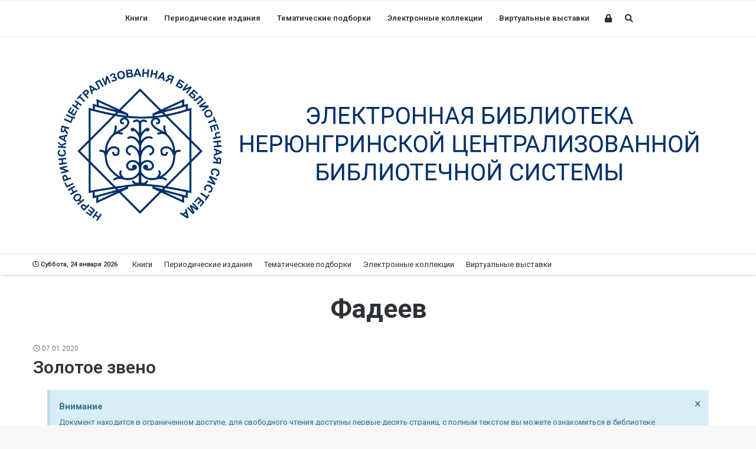

--- FILE ---
content_type: text/html; charset=UTF-8
request_url: https://elib.nerulibr.ru/tag/%D1%84%D0%B0%D0%B4%D0%B5%D0%B5%D0%B2/
body_size: 12976
content:
<!DOCTYPE html>
<html lang="ru-RU">
<head>
	<meta charset="UTF-8" />
	<link rel="profile" href="http://gmpg.org/xfn/11" />
	<link rel="pingback" href="https://elib.nerulibr.ru/xmlrpc.php" />
	<title>Фадеев &#8212; Электронная библиотека МБУК НЦБС</title>
<meta name='robots' content='max-image-preview:large' />
	<style>img:is([sizes="auto" i], [sizes^="auto," i]) { contain-intrinsic-size: 3000px 1500px }</style>
	<link rel="alternate" type="application/rss+xml" title="Электронная библиотека МБУК НЦБС &raquo; Лента" href="https://elib.nerulibr.ru/feed/" />
<link rel="alternate" type="application/rss+xml" title="Электронная библиотека МБУК НЦБС &raquo; Лента комментариев" href="https://elib.nerulibr.ru/comments/feed/" />
<link rel="alternate" type="application/rss+xml" title="Электронная библиотека МБУК НЦБС &raquo; Лента метки Фадеев" href="https://elib.nerulibr.ru/tag/%d1%84%d0%b0%d0%b4%d0%b5%d0%b5%d0%b2/feed/" />
<script type="text/javascript">
/* <![CDATA[ */
window._wpemojiSettings = {"baseUrl":"https:\/\/s.w.org\/images\/core\/emoji\/16.0.1\/72x72\/","ext":".png","svgUrl":"https:\/\/s.w.org\/images\/core\/emoji\/16.0.1\/svg\/","svgExt":".svg","source":{"concatemoji":"https:\/\/elib.nerulibr.ru\/wp-includes\/js\/wp-emoji-release.min.js"}};
/*! This file is auto-generated */
!function(s,n){var o,i,e;function c(e){try{var t={supportTests:e,timestamp:(new Date).valueOf()};sessionStorage.setItem(o,JSON.stringify(t))}catch(e){}}function p(e,t,n){e.clearRect(0,0,e.canvas.width,e.canvas.height),e.fillText(t,0,0);var t=new Uint32Array(e.getImageData(0,0,e.canvas.width,e.canvas.height).data),a=(e.clearRect(0,0,e.canvas.width,e.canvas.height),e.fillText(n,0,0),new Uint32Array(e.getImageData(0,0,e.canvas.width,e.canvas.height).data));return t.every(function(e,t){return e===a[t]})}function u(e,t){e.clearRect(0,0,e.canvas.width,e.canvas.height),e.fillText(t,0,0);for(var n=e.getImageData(16,16,1,1),a=0;a<n.data.length;a++)if(0!==n.data[a])return!1;return!0}function f(e,t,n,a){switch(t){case"flag":return n(e,"\ud83c\udff3\ufe0f\u200d\u26a7\ufe0f","\ud83c\udff3\ufe0f\u200b\u26a7\ufe0f")?!1:!n(e,"\ud83c\udde8\ud83c\uddf6","\ud83c\udde8\u200b\ud83c\uddf6")&&!n(e,"\ud83c\udff4\udb40\udc67\udb40\udc62\udb40\udc65\udb40\udc6e\udb40\udc67\udb40\udc7f","\ud83c\udff4\u200b\udb40\udc67\u200b\udb40\udc62\u200b\udb40\udc65\u200b\udb40\udc6e\u200b\udb40\udc67\u200b\udb40\udc7f");case"emoji":return!a(e,"\ud83e\udedf")}return!1}function g(e,t,n,a){var r="undefined"!=typeof WorkerGlobalScope&&self instanceof WorkerGlobalScope?new OffscreenCanvas(300,150):s.createElement("canvas"),o=r.getContext("2d",{willReadFrequently:!0}),i=(o.textBaseline="top",o.font="600 32px Arial",{});return e.forEach(function(e){i[e]=t(o,e,n,a)}),i}function t(e){var t=s.createElement("script");t.src=e,t.defer=!0,s.head.appendChild(t)}"undefined"!=typeof Promise&&(o="wpEmojiSettingsSupports",i=["flag","emoji"],n.supports={everything:!0,everythingExceptFlag:!0},e=new Promise(function(e){s.addEventListener("DOMContentLoaded",e,{once:!0})}),new Promise(function(t){var n=function(){try{var e=JSON.parse(sessionStorage.getItem(o));if("object"==typeof e&&"number"==typeof e.timestamp&&(new Date).valueOf()<e.timestamp+604800&&"object"==typeof e.supportTests)return e.supportTests}catch(e){}return null}();if(!n){if("undefined"!=typeof Worker&&"undefined"!=typeof OffscreenCanvas&&"undefined"!=typeof URL&&URL.createObjectURL&&"undefined"!=typeof Blob)try{var e="postMessage("+g.toString()+"("+[JSON.stringify(i),f.toString(),p.toString(),u.toString()].join(",")+"));",a=new Blob([e],{type:"text/javascript"}),r=new Worker(URL.createObjectURL(a),{name:"wpTestEmojiSupports"});return void(r.onmessage=function(e){c(n=e.data),r.terminate(),t(n)})}catch(e){}c(n=g(i,f,p,u))}t(n)}).then(function(e){for(var t in e)n.supports[t]=e[t],n.supports.everything=n.supports.everything&&n.supports[t],"flag"!==t&&(n.supports.everythingExceptFlag=n.supports.everythingExceptFlag&&n.supports[t]);n.supports.everythingExceptFlag=n.supports.everythingExceptFlag&&!n.supports.flag,n.DOMReady=!1,n.readyCallback=function(){n.DOMReady=!0}}).then(function(){return e}).then(function(){var e;n.supports.everything||(n.readyCallback(),(e=n.source||{}).concatemoji?t(e.concatemoji):e.wpemoji&&e.twemoji&&(t(e.twemoji),t(e.wpemoji)))}))}((window,document),window._wpemojiSettings);
/* ]]> */
</script>
<style id='wp-emoji-styles-inline-css' type='text/css'>

	img.wp-smiley, img.emoji {
		display: inline !important;
		border: none !important;
		box-shadow: none !important;
		height: 1em !important;
		width: 1em !important;
		margin: 0 0.07em !important;
		vertical-align: -0.1em !important;
		background: none !important;
		padding: 0 !important;
	}
</style>
<link rel='stylesheet' id='wp-block-library-css' href='https://elib.nerulibr.ru/wp-includes/css/dist/block-library/style.min.css' type='text/css' media='all' />
<style id='classic-theme-styles-inline-css' type='text/css'>
/*! This file is auto-generated */
.wp-block-button__link{color:#fff;background-color:#32373c;border-radius:9999px;box-shadow:none;text-decoration:none;padding:calc(.667em + 2px) calc(1.333em + 2px);font-size:1.125em}.wp-block-file__button{background:#32373c;color:#fff;text-decoration:none}
</style>
<style id='global-styles-inline-css' type='text/css'>
:root{--wp--preset--aspect-ratio--square: 1;--wp--preset--aspect-ratio--4-3: 4/3;--wp--preset--aspect-ratio--3-4: 3/4;--wp--preset--aspect-ratio--3-2: 3/2;--wp--preset--aspect-ratio--2-3: 2/3;--wp--preset--aspect-ratio--16-9: 16/9;--wp--preset--aspect-ratio--9-16: 9/16;--wp--preset--color--black: #000000;--wp--preset--color--cyan-bluish-gray: #abb8c3;--wp--preset--color--white: #ffffff;--wp--preset--color--pale-pink: #f78da7;--wp--preset--color--vivid-red: #cf2e2e;--wp--preset--color--luminous-vivid-orange: #ff6900;--wp--preset--color--luminous-vivid-amber: #fcb900;--wp--preset--color--light-green-cyan: #7bdcb5;--wp--preset--color--vivid-green-cyan: #00d084;--wp--preset--color--pale-cyan-blue: #8ed1fc;--wp--preset--color--vivid-cyan-blue: #0693e3;--wp--preset--color--vivid-purple: #9b51e0;--wp--preset--gradient--vivid-cyan-blue-to-vivid-purple: linear-gradient(135deg,rgba(6,147,227,1) 0%,rgb(155,81,224) 100%);--wp--preset--gradient--light-green-cyan-to-vivid-green-cyan: linear-gradient(135deg,rgb(122,220,180) 0%,rgb(0,208,130) 100%);--wp--preset--gradient--luminous-vivid-amber-to-luminous-vivid-orange: linear-gradient(135deg,rgba(252,185,0,1) 0%,rgba(255,105,0,1) 100%);--wp--preset--gradient--luminous-vivid-orange-to-vivid-red: linear-gradient(135deg,rgba(255,105,0,1) 0%,rgb(207,46,46) 100%);--wp--preset--gradient--very-light-gray-to-cyan-bluish-gray: linear-gradient(135deg,rgb(238,238,238) 0%,rgb(169,184,195) 100%);--wp--preset--gradient--cool-to-warm-spectrum: linear-gradient(135deg,rgb(74,234,220) 0%,rgb(151,120,209) 20%,rgb(207,42,186) 40%,rgb(238,44,130) 60%,rgb(251,105,98) 80%,rgb(254,248,76) 100%);--wp--preset--gradient--blush-light-purple: linear-gradient(135deg,rgb(255,206,236) 0%,rgb(152,150,240) 100%);--wp--preset--gradient--blush-bordeaux: linear-gradient(135deg,rgb(254,205,165) 0%,rgb(254,45,45) 50%,rgb(107,0,62) 100%);--wp--preset--gradient--luminous-dusk: linear-gradient(135deg,rgb(255,203,112) 0%,rgb(199,81,192) 50%,rgb(65,88,208) 100%);--wp--preset--gradient--pale-ocean: linear-gradient(135deg,rgb(255,245,203) 0%,rgb(182,227,212) 50%,rgb(51,167,181) 100%);--wp--preset--gradient--electric-grass: linear-gradient(135deg,rgb(202,248,128) 0%,rgb(113,206,126) 100%);--wp--preset--gradient--midnight: linear-gradient(135deg,rgb(2,3,129) 0%,rgb(40,116,252) 100%);--wp--preset--font-size--small: 13px;--wp--preset--font-size--medium: 20px;--wp--preset--font-size--large: 36px;--wp--preset--font-size--x-large: 42px;--wp--preset--spacing--20: 0.44rem;--wp--preset--spacing--30: 0.67rem;--wp--preset--spacing--40: 1rem;--wp--preset--spacing--50: 1.5rem;--wp--preset--spacing--60: 2.25rem;--wp--preset--spacing--70: 3.38rem;--wp--preset--spacing--80: 5.06rem;--wp--preset--shadow--natural: 6px 6px 9px rgba(0, 0, 0, 0.2);--wp--preset--shadow--deep: 12px 12px 50px rgba(0, 0, 0, 0.4);--wp--preset--shadow--sharp: 6px 6px 0px rgba(0, 0, 0, 0.2);--wp--preset--shadow--outlined: 6px 6px 0px -3px rgba(255, 255, 255, 1), 6px 6px rgba(0, 0, 0, 1);--wp--preset--shadow--crisp: 6px 6px 0px rgba(0, 0, 0, 1);}:where(.is-layout-flex){gap: 0.5em;}:where(.is-layout-grid){gap: 0.5em;}body .is-layout-flex{display: flex;}.is-layout-flex{flex-wrap: wrap;align-items: center;}.is-layout-flex > :is(*, div){margin: 0;}body .is-layout-grid{display: grid;}.is-layout-grid > :is(*, div){margin: 0;}:where(.wp-block-columns.is-layout-flex){gap: 2em;}:where(.wp-block-columns.is-layout-grid){gap: 2em;}:where(.wp-block-post-template.is-layout-flex){gap: 1.25em;}:where(.wp-block-post-template.is-layout-grid){gap: 1.25em;}.has-black-color{color: var(--wp--preset--color--black) !important;}.has-cyan-bluish-gray-color{color: var(--wp--preset--color--cyan-bluish-gray) !important;}.has-white-color{color: var(--wp--preset--color--white) !important;}.has-pale-pink-color{color: var(--wp--preset--color--pale-pink) !important;}.has-vivid-red-color{color: var(--wp--preset--color--vivid-red) !important;}.has-luminous-vivid-orange-color{color: var(--wp--preset--color--luminous-vivid-orange) !important;}.has-luminous-vivid-amber-color{color: var(--wp--preset--color--luminous-vivid-amber) !important;}.has-light-green-cyan-color{color: var(--wp--preset--color--light-green-cyan) !important;}.has-vivid-green-cyan-color{color: var(--wp--preset--color--vivid-green-cyan) !important;}.has-pale-cyan-blue-color{color: var(--wp--preset--color--pale-cyan-blue) !important;}.has-vivid-cyan-blue-color{color: var(--wp--preset--color--vivid-cyan-blue) !important;}.has-vivid-purple-color{color: var(--wp--preset--color--vivid-purple) !important;}.has-black-background-color{background-color: var(--wp--preset--color--black) !important;}.has-cyan-bluish-gray-background-color{background-color: var(--wp--preset--color--cyan-bluish-gray) !important;}.has-white-background-color{background-color: var(--wp--preset--color--white) !important;}.has-pale-pink-background-color{background-color: var(--wp--preset--color--pale-pink) !important;}.has-vivid-red-background-color{background-color: var(--wp--preset--color--vivid-red) !important;}.has-luminous-vivid-orange-background-color{background-color: var(--wp--preset--color--luminous-vivid-orange) !important;}.has-luminous-vivid-amber-background-color{background-color: var(--wp--preset--color--luminous-vivid-amber) !important;}.has-light-green-cyan-background-color{background-color: var(--wp--preset--color--light-green-cyan) !important;}.has-vivid-green-cyan-background-color{background-color: var(--wp--preset--color--vivid-green-cyan) !important;}.has-pale-cyan-blue-background-color{background-color: var(--wp--preset--color--pale-cyan-blue) !important;}.has-vivid-cyan-blue-background-color{background-color: var(--wp--preset--color--vivid-cyan-blue) !important;}.has-vivid-purple-background-color{background-color: var(--wp--preset--color--vivid-purple) !important;}.has-black-border-color{border-color: var(--wp--preset--color--black) !important;}.has-cyan-bluish-gray-border-color{border-color: var(--wp--preset--color--cyan-bluish-gray) !important;}.has-white-border-color{border-color: var(--wp--preset--color--white) !important;}.has-pale-pink-border-color{border-color: var(--wp--preset--color--pale-pink) !important;}.has-vivid-red-border-color{border-color: var(--wp--preset--color--vivid-red) !important;}.has-luminous-vivid-orange-border-color{border-color: var(--wp--preset--color--luminous-vivid-orange) !important;}.has-luminous-vivid-amber-border-color{border-color: var(--wp--preset--color--luminous-vivid-amber) !important;}.has-light-green-cyan-border-color{border-color: var(--wp--preset--color--light-green-cyan) !important;}.has-vivid-green-cyan-border-color{border-color: var(--wp--preset--color--vivid-green-cyan) !important;}.has-pale-cyan-blue-border-color{border-color: var(--wp--preset--color--pale-cyan-blue) !important;}.has-vivid-cyan-blue-border-color{border-color: var(--wp--preset--color--vivid-cyan-blue) !important;}.has-vivid-purple-border-color{border-color: var(--wp--preset--color--vivid-purple) !important;}.has-vivid-cyan-blue-to-vivid-purple-gradient-background{background: var(--wp--preset--gradient--vivid-cyan-blue-to-vivid-purple) !important;}.has-light-green-cyan-to-vivid-green-cyan-gradient-background{background: var(--wp--preset--gradient--light-green-cyan-to-vivid-green-cyan) !important;}.has-luminous-vivid-amber-to-luminous-vivid-orange-gradient-background{background: var(--wp--preset--gradient--luminous-vivid-amber-to-luminous-vivid-orange) !important;}.has-luminous-vivid-orange-to-vivid-red-gradient-background{background: var(--wp--preset--gradient--luminous-vivid-orange-to-vivid-red) !important;}.has-very-light-gray-to-cyan-bluish-gray-gradient-background{background: var(--wp--preset--gradient--very-light-gray-to-cyan-bluish-gray) !important;}.has-cool-to-warm-spectrum-gradient-background{background: var(--wp--preset--gradient--cool-to-warm-spectrum) !important;}.has-blush-light-purple-gradient-background{background: var(--wp--preset--gradient--blush-light-purple) !important;}.has-blush-bordeaux-gradient-background{background: var(--wp--preset--gradient--blush-bordeaux) !important;}.has-luminous-dusk-gradient-background{background: var(--wp--preset--gradient--luminous-dusk) !important;}.has-pale-ocean-gradient-background{background: var(--wp--preset--gradient--pale-ocean) !important;}.has-electric-grass-gradient-background{background: var(--wp--preset--gradient--electric-grass) !important;}.has-midnight-gradient-background{background: var(--wp--preset--gradient--midnight) !important;}.has-small-font-size{font-size: var(--wp--preset--font-size--small) !important;}.has-medium-font-size{font-size: var(--wp--preset--font-size--medium) !important;}.has-large-font-size{font-size: var(--wp--preset--font-size--large) !important;}.has-x-large-font-size{font-size: var(--wp--preset--font-size--x-large) !important;}
:where(.wp-block-post-template.is-layout-flex){gap: 1.25em;}:where(.wp-block-post-template.is-layout-grid){gap: 1.25em;}
:where(.wp-block-columns.is-layout-flex){gap: 2em;}:where(.wp-block-columns.is-layout-grid){gap: 2em;}
:root :where(.wp-block-pullquote){font-size: 1.5em;line-height: 1.6;}
</style>
<link rel='stylesheet' id='heateor_sss_frontend_css-css' href='https://elib.nerulibr.ru/wp-content/plugins/sassy-social-share/public/css/sassy-social-share-public.css' type='text/css' media='all' />
<style id='heateor_sss_frontend_css-inline-css' type='text/css'>
.heateor_sss_button_instagram span.heateor_sss_svg,a.heateor_sss_instagram span.heateor_sss_svg{background:radial-gradient(circle at 30% 107%,#fdf497 0,#fdf497 5%,#fd5949 45%,#d6249f 60%,#285aeb 90%)}.heateor_sss_horizontal_sharing .heateor_sss_svg,.heateor_sss_standard_follow_icons_container .heateor_sss_svg{color:#fff;border-width:0px;border-style:solid;border-color:transparent}.heateor_sss_horizontal_sharing .heateorSssTCBackground{color:#666}.heateor_sss_horizontal_sharing span.heateor_sss_svg:hover,.heateor_sss_standard_follow_icons_container span.heateor_sss_svg:hover{border-color:transparent;}.heateor_sss_vertical_sharing span.heateor_sss_svg,.heateor_sss_floating_follow_icons_container span.heateor_sss_svg{color:#fff;border-width:0px;border-style:solid;border-color:transparent;}.heateor_sss_vertical_sharing .heateorSssTCBackground{color:#666;}.heateor_sss_vertical_sharing span.heateor_sss_svg:hover,.heateor_sss_floating_follow_icons_container span.heateor_sss_svg:hover{border-color:transparent;}@media screen and (max-width:783px) {.heateor_sss_vertical_sharing{display:none!important}}div.heateor_sss_mobile_footer{display:none;}@media screen and (max-width:783px){div.heateor_sss_bottom_sharing .heateorSssTCBackground{background-color:white}div.heateor_sss_bottom_sharing{width:100%!important;left:0!important;}div.heateor_sss_bottom_sharing a{width:25% !important;}div.heateor_sss_bottom_sharing .heateor_sss_svg{width: 100% !important;}div.heateor_sss_bottom_sharing div.heateorSssTotalShareCount{font-size:1em!important;line-height:31.5px!important}div.heateor_sss_bottom_sharing div.heateorSssTotalShareText{font-size:.7em!important;line-height:0px!important}div.heateor_sss_mobile_footer{display:block;height:45px;}.heateor_sss_bottom_sharing{padding:0!important;display:block!important;width:auto!important;bottom:-2px!important;top: auto!important;}.heateor_sss_bottom_sharing .heateor_sss_square_count{line-height:inherit;}.heateor_sss_bottom_sharing .heateorSssSharingArrow{display:none;}.heateor_sss_bottom_sharing .heateorSssTCBackground{margin-right:1.1em!important}}div.heateorSssSharingArrow{display:none}
</style>
<link rel='stylesheet' id='tie-css-styles-css' href='https://elib.nerulibr.ru/wp-content/themes/jannah/assets/css/style.css' type='text/css' media='all' />
<link rel='stylesheet' id='tie-css-ilightbox-css' href='https://elib.nerulibr.ru/wp-content/themes/jannah/assets/css/ilightbox/dark-skin/skin.css' type='text/css' media='all' />
<link rel='stylesheet' id='tie-css-style-custom-css' href='https://elib.nerulibr.ru/wp-content/themes/jannah/assets/custom-css/style-custom.css' type='text/css' media='all' />
<script type="text/javascript" id="jquery-core-js-extra">
/* <![CDATA[ */
var tie = {"is_rtl":"","ajaxurl":"https:\/\/elib.nerulibr.ru\/wp-admin\/admin-ajax.php","mobile_menu_active":"","mobile_menu_top":"","mobile_menu_parent":"","lightbox_all":"true","lightbox_gallery":"true","lightbox_skin":"dark","lightbox_thumb":"horizontal","lightbox_arrows":"true","is_singular":"","is_sticky_video":"","reading_indicator":"","lazyload":"","select_share":"true","select_share_twitter":"","select_share_facebook":"","select_share_linkedin":"","select_share_email":"","facebook_app_id":"","twitter_username":"","responsive_tables":"","ad_blocker_detector":"","sticky_behavior":"default","sticky_desktop":"true","sticky_mobile":"true","ajax_loader":"<div class=\"loader-overlay\"><div class=\"spinner-circle\"><\/div><\/div>","type_to_search":"1","lang_no_results":"\u041d\u0438\u0447\u0435\u0433\u043e \u043d\u0435 \u043d\u0430\u0439\u0434\u0435\u043d\u043e"};
/* ]]> */
</script>
<script type="text/javascript" src="https://elib.nerulibr.ru/wp-includes/js/jquery/jquery.min.js" id="jquery-core-js"></script>
<script type="text/javascript" src="https://elib.nerulibr.ru/wp-includes/js/jquery/jquery-migrate.min.js" id="jquery-migrate-js"></script>
<link rel="https://api.w.org/" href="https://elib.nerulibr.ru/wp-json/" /><link rel="alternate" title="JSON" type="application/json" href="https://elib.nerulibr.ru/wp-json/wp/v2/tags/4" /><link rel="EditURI" type="application/rsd+xml" title="RSD" href="https://elib.nerulibr.ru/xmlrpc.php?rsd" />
<meta name="generator" content="WordPress 6.8.3" />
<script async src="https://culturaltracking.ru/static/js/spxl.js?pixelId=8011" data-pixel-id="8011"></script>
<meta name="generator" content="Jannah 2.1.4" />
<meta name="theme-color" content="#0088ff" /><meta name="viewport" content="width=device-width, initial-scale=1.0" />
					<script>
						WebFontConfig ={
							google:{
								families: ['Roboto:100:latin,cyrillic']
							}
						};
						(function(){
							var wf   = document.createElement('script');
							wf.src   = '//ajax.googleapis.com/ajax/libs/webfont/1/webfont.js';
							wf.type  = 'text/javascript';
							wf.async = 'true';
							var s = document.getElementsByTagName('script')[0];
							s.parentNode.insertBefore(wf, s);
						})();
					</script>
				<link rel="icon" href="https://elib.nerulibr.ru/wp-content/uploads/2020/01/cropped-ncbs-icon-32x32.png" sizes="32x32" />
<link rel="icon" href="https://elib.nerulibr.ru/wp-content/uploads/2020/01/cropped-ncbs-icon-192x192.png" sizes="192x192" />
<link rel="apple-touch-icon" href="https://elib.nerulibr.ru/wp-content/uploads/2020/01/cropped-ncbs-icon-180x180.png" />
<meta name="msapplication-TileImage" content="https://elib.nerulibr.ru/wp-content/uploads/2020/01/cropped-ncbs-icon-270x270.png" />
</head>

<body id="tie-body" class="archive tag tag-4 wp-theme-jannah metaslider-plugin wrapper-has-shadow block-head-2 magazine2 is-thumb-overlay-disabled is-desktop is-header-layout-2 full-width elementor-default elementor-kit-1040">


<div class="background-overlay">

	<div id="tie-container" class="site tie-container">

		
		<div id="tie-wrapper">

			
<header id="theme-header" class="header-layout-2 main-nav-light main-nav-above top-nav-active top-nav-light top-nav-below has-shadow mobile-header-centered">
	
<div class="main-nav-wrapper">
	<nav id="main-nav"  class=""  aria-label="Primary Navigation">
		<div class="container">

			<div class="main-menu-wrapper">

				
				<div id="menu-components-wrap">

					
					<div class="main-menu main-menu-wrap tie-alignleft">
						<div id="main-nav-menu" class="main-menu"><ul id="menu-secondary" class="menu" role="menubar"><li id="menu-item-813" class="menu-item menu-item-type-taxonomy menu-item-object-category menu-item-813"><a href="https://elib.nerulibr.ru/category/%d0%ba%d0%bd%d0%b8%d0%b3%d0%b8/">Книги</a></li>
<li id="menu-item-786" class="menu-item menu-item-type-post_type menu-item-object-page menu-item-786"><a href="https://elib.nerulibr.ru/%d0%bd%d0%be%d0%b2%d1%8b%d0%b5-%d0%bf%d0%be%d1%81%d1%82%d1%83%d0%bf%d0%bb%d0%b5%d0%bd%d0%b8%d1%8f/%d0%bf%d0%b5%d1%80%d0%b8%d0%be%d0%b4%d0%b8%d1%87%d0%b5%d1%81%d0%ba%d0%b8%d0%b5-%d0%b8%d0%b7%d0%b4%d0%b0%d0%bd%d0%b8%d1%8f/">Периодические издания</a></li>
<li id="menu-item-785" class="menu-item menu-item-type-post_type menu-item-object-page menu-item-785"><a href="https://elib.nerulibr.ru/%d0%bd%d0%be%d0%b2%d1%8b%d0%b5-%d0%bf%d0%be%d1%81%d1%82%d1%83%d0%bf%d0%bb%d0%b5%d0%bd%d0%b8%d1%8f/%d1%82%d0%b5%d0%bc%d0%b0%d1%82%d0%b8%d1%87%d0%b5%d1%81%d0%ba%d0%b8%d0%b5-%d0%bf%d0%be%d0%b4%d0%b1%d0%be%d1%80%d0%ba%d0%b8-2/">Тематические подборки</a></li>
<li id="menu-item-1056" class="menu-item menu-item-type-post_type menu-item-object-page menu-item-1056"><a href="https://elib.nerulibr.ru/%d1%8d%d0%bb%d0%b5%d0%ba%d1%82%d1%80%d0%be%d0%bd%d0%bd%d1%8b%d0%b5-%d0%ba%d0%be%d0%bb%d0%bb%d0%b5%d0%ba%d1%86%d0%b8%d0%b8/">Электронные коллекции</a></li>
<li id="menu-item-1182" class="menu-item menu-item-type-post_type menu-item-object-page menu-item-1182"><a href="https://elib.nerulibr.ru/virtual-exhibitions/">Виртуальные выставки</a></li>
</ul></div>					</div><!-- .main-menu.tie-alignleft /-->

					<ul class="components">		<li class="search-compact-icon menu-item custom-menu-link">
			<a href="#" data-type="modal-trigger" class="tie-search-trigger">
				<span class="fa fa-search" aria-hidden="true"></span>
				<span class="screen-reader-text">Искать </span>
			</a>
			<span class="cd-modal-bg"></span>
		</li>
			<li class="popup-login-icon menu-item custom-menu-link">
	 	<a href="#" class="lgoin-btn tie-popup-trigger">
			<span class="fa fa-lock" aria-hidden="true"></span>
			<span class="screen-reader-text">Войти</span>
		</a>
	</li>
	</ul><!-- Components -->
				</div><!-- #menu-components-wrap /-->
			</div><!-- .main-menu-wrapper /-->
		</div><!-- .container /-->
	</nav><!-- #main-nav /-->
</div><!-- .main-nav-wrapper /-->


<div class="container">
	<div class="tie-row logo-row">

		
		<div class="logo-wrapper">
			<div class="tie-col-md-4 logo-container">
				
		<div id="logo" class="image-logo" >

			
			<a title="Электронная библиотека МБУК НЦБС" href="https://elib.nerulibr.ru/">
				
					<img src="http://elib.nerulibr.ru/wp-content/uploads/2018/07/elib-logo.png" alt="Электронная библиотека МБУК НЦБС" class="logo_normal" width="1764" height="432" style="max-height:432px; width: auto;">
					<img src="http://elib.nerulibr.ru/wp-content/uploads/2018/07/elib-logo.png" alt="Электронная библиотека МБУК НЦБС" class="logo_2x" width="1764" height="432" style="max-height:432px; width: auto;">
							</a>

			
		</div><!-- #logo /-->

					</div><!-- .tie-col /-->
		</div><!-- .logo-wrapper /-->

		
	</div><!-- .tie-row /-->
</div><!-- .container /-->

<nav id="top-nav" class="has-date-menu" aria-label="Secondary Navigation">
	<div class="container">
		<div class="topbar-wrapper">

			
					<div class="topbar-today-date">
						<span class="fa fa-clock-o" aria-hidden="true"></span>
						<strong class="inner-text">Суббота, 24 января 2026</strong>
					</div>
					
			<div class="tie-alignleft">
				<div class="top-menu"><ul id="menu-secondary-1" class="menu"><li class="menu-item menu-item-type-taxonomy menu-item-object-category menu-item-813"><a href="https://elib.nerulibr.ru/category/%d0%ba%d0%bd%d0%b8%d0%b3%d0%b8/">Книги</a></li>
<li class="menu-item menu-item-type-post_type menu-item-object-page menu-item-786"><a href="https://elib.nerulibr.ru/%d0%bd%d0%be%d0%b2%d1%8b%d0%b5-%d0%bf%d0%be%d1%81%d1%82%d1%83%d0%bf%d0%bb%d0%b5%d0%bd%d0%b8%d1%8f/%d0%bf%d0%b5%d1%80%d0%b8%d0%be%d0%b4%d0%b8%d1%87%d0%b5%d1%81%d0%ba%d0%b8%d0%b5-%d0%b8%d0%b7%d0%b4%d0%b0%d0%bd%d0%b8%d1%8f/">Периодические издания</a></li>
<li class="menu-item menu-item-type-post_type menu-item-object-page menu-item-785"><a href="https://elib.nerulibr.ru/%d0%bd%d0%be%d0%b2%d1%8b%d0%b5-%d0%bf%d0%be%d1%81%d1%82%d1%83%d0%bf%d0%bb%d0%b5%d0%bd%d0%b8%d1%8f/%d1%82%d0%b5%d0%bc%d0%b0%d1%82%d0%b8%d1%87%d0%b5%d1%81%d0%ba%d0%b8%d0%b5-%d0%bf%d0%be%d0%b4%d0%b1%d0%be%d1%80%d0%ba%d0%b8-2/">Тематические подборки</a></li>
<li class="menu-item menu-item-type-post_type menu-item-object-page menu-item-1056"><a href="https://elib.nerulibr.ru/%d1%8d%d0%bb%d0%b5%d0%ba%d1%82%d1%80%d0%be%d0%bd%d0%bd%d1%8b%d0%b5-%d0%ba%d0%be%d0%bb%d0%bb%d0%b5%d0%ba%d1%86%d0%b8%d0%b8/">Электронные коллекции</a></li>
<li class="menu-item menu-item-type-post_type menu-item-object-page menu-item-1182"><a href="https://elib.nerulibr.ru/virtual-exhibitions/">Виртуальные выставки</a></li>
</ul></div>			</div><!-- .tie-alignleft /-->

			<div class="tie-alignright">
							</div><!-- .tie-alignright /-->

		</div><!-- .topbar-wrapper /-->
	</div><!-- .container /-->
</nav><!-- #top-nav /-->
</header>


			<div id="content" class="site-content container">
				<div class="tie-row main-content-row">
		
	<div class="main-content tie-col-md-12" role="main">

		

			<header class="entry-header-outer container-wrapper">
				<h1 class="page-title">Фадеев</h1>			</header><!-- .entry-header-outer /-->

			
		<div class="mag-box full-width-img-news-box">
			<div class="container-wrapper">
				<div class="mag-box-container clearfix">
					<ul id="posts-container" data-layout="content" data-settings="{'uncropped_image':'jannah-image-grid','category_meta':true,'post_meta':true,'excerpt':true,'excerpt_length':'20','read_more':true,'title_length':0,'is_full':true}" class="posts-items">
<li class="post-item tie-standard">

	<div class="post-meta"><span class="date meta-item"><span class="fa fa-clock-o" aria-hidden="true"></span> <span>07.01.2020</span></span><div class="clearfix"></div></div><!-- .post-meta -->
	<h3 class="post-title"><a href="https://elib.nerulibr.ru/%d0%b7%d0%be%d0%bb%d0%be%d1%82%d0%be%d0%b5-%d0%b7%d0%b2%d0%b5%d0%bd%d0%be-2/" title="Золотое звено">Золотое звено</a></h3>
	<div class="entry">		<div data-elementor-type="wp-post" data-elementor-id="649" class="elementor elementor-649">
						<div class="elementor-inner">
				<div class="elementor-section-wrap">
									<section class="elementor-section elementor-top-section elementor-element elementor-element-27a5fb3 elementor-section-boxed elementor-section-height-default elementor-section-height-default" data-id="27a5fb3" data-element_type="section">
						<div class="elementor-container elementor-column-gap-default">
							<div class="elementor-row">
					<div class="elementor-column elementor-col-100 elementor-top-column elementor-element elementor-element-6994140" data-id="6994140" data-element_type="column">
			<div class="elementor-column-wrap elementor-element-populated">
							<div class="elementor-widget-wrap">
						<div class="elementor-element elementor-element-8eb13be elementor-widget elementor-widget-alert" data-id="8eb13be" data-element_type="widget" data-widget_type="alert.default">
				<div class="elementor-widget-container">
					<div class="elementor-alert elementor-alert-info" role="alert">
			<span class="elementor-alert-title">Внимание</span>
							<span class="elementor-alert-description">Документ находится в ограниченном доступе, для свободного чтения доступны первые десять страниц, с полным текстом вы можете ознакомиться в библиотеке.</span>
										<button type="button" class="elementor-alert-dismiss">
					<span aria-hidden="true">&times;</span>
					<span class="elementor-screen-only">Отклонить предупреждение</span>
				</button>
					</div>
				</div>
				</div>
						</div>
					</div>
		</div>
								</div>
					</div>
		</section>
				<section class="elementor-section elementor-top-section elementor-element elementor-element-a984e99 elementor-section-boxed elementor-section-height-default elementor-section-height-default" data-id="a984e99" data-element_type="section">
						<div class="elementor-container elementor-column-gap-default">
							<div class="elementor-row">
					<div class="elementor-column elementor-col-33 elementor-top-column elementor-element elementor-element-cf6c554" data-id="cf6c554" data-element_type="column">
			<div class="elementor-column-wrap elementor-element-populated">
							<div class="elementor-widget-wrap">
						<div class="elementor-element elementor-element-8aa581d elementor-widget elementor-widget-image" data-id="8aa581d" data-element_type="widget" data-widget_type="image.default">
				<div class="elementor-widget-container">
								<div class="elementor-image">
												<img decoding="async" src="https://elib.nerulibr.ru/wp-content/uploads/2018/07/zolotoe-zveno-oblojka.jpg" title="Золотое звено" alt="Золотое звено" />														</div>
						</div>
				</div>
						</div>
					</div>
		</div>
				<div class="elementor-column elementor-col-33 elementor-top-column elementor-element elementor-element-f70afb6" data-id="f70afb6" data-element_type="column">
			<div class="elementor-column-wrap elementor-element-populated">
							<div class="elementor-widget-wrap">
						<div class="elementor-element elementor-element-b2fe4d9 elementor-widget elementor-widget-text-editor" data-id="b2fe4d9" data-element_type="widget" data-widget_type="text-editor.default">
				<div class="elementor-widget-container">
								<div class="elementor-text-editor elementor-clearfix">
				<h3>Золотое звено / сост. Л. П. Фадеев. – Иркутск : Вост.-Сибир. кн. изд-во, 1984. – 239 с.</h3><div><p>БАМ &#8212; подлинно всенародная стройка. Посланцы краев и областей Российской Федерации, Украины, Белоруссии, Казахстана, Узбекистана, Грузии, Армении, Эстонии, Латвии &#8212; представители всей нашей многонациональной  советской семьи прокладывали стальные рельсы. О людях, сооружающих уникальную в мире магистраль на её Читинском участке, о их духовном мире рассказывается в этой книге.</p><p>Сборник подготовлен Читинской организацией Союза журналистов СССР.</p></div>					</div>
						</div>
				</div>
						</div>
					</div>
		</div>
				<div class="elementor-column elementor-col-33 elementor-top-column elementor-element elementor-element-4dcad21" data-id="4dcad21" data-element_type="column">
			<div class="elementor-column-wrap elementor-element-populated">
							<div class="elementor-widget-wrap">
						<div class="elementor-element elementor-element-a6dd178 elementor-align-center elementor-widget elementor-widget-button" data-id="a6dd178" data-element_type="widget" data-widget_type="button.default">
				<div class="elementor-widget-container">
					<div class="elementor-button-wrapper">
			<a href="http://elib.nerulibr.ru/-flipping-book/000009-nachalo" target="_blank" class="elementor-button-link elementor-button elementor-size-xs" role="button">
						<span class="elementor-button-content-wrapper">
							<span class="elementor-button-icon elementor-align-icon-left">
				<i aria-hidden="true" class="fas fa-book-open"></i>			</span>
						<span class="elementor-button-text">Читать</span>
		</span>
					</a>
		</div>
				</div>
				</div>
						</div>
					</div>
		</div>
								</div>
					</div>
		</section>
									</div>
			</div>
					</div>
		</div>

</li>

					</ul><!-- #posts-container /-->
					<div class="clearfix"></div>
				</div><!-- .mag-box-container /-->
			</div><!-- .container-wrapper /-->
		</div><!-- .mag-box /-->
	
	</div><!-- .main-content /-->


				</div><!-- .main-content-row /-->
			</div><!-- #content /-->
		
<footer id="footer" class="site-footer dark-skin dark-widgetized-area">

	
			<div id="footer-widgets-container">
				<div class="container">
					

				</div><!-- .container /-->
			</div><!-- #Footer-widgets-container /-->
			
			<div id="site-info" class="">
				<div class="container">
					<div class="tie-row">
						<div class="tie-col-md-12">

							<div class="copyright-text copyright-text-first">&copy; Нерюнгри, 2026 &nbsp;|&nbsp; </span> <a href="http://nerulibr.ru" target="_blank">Нерюнгринская централизованная библиотечная система</a></div><ul class="social-icons"></ul> 

						</div><!-- .tie-col /-->
					</div><!-- .tie-row /-->
				</div><!-- .container /-->
			</div><!-- #site-info /-->
			
</footer><!-- #footer /-->


<a id="go-to-top" class="go-to-top-button" href="#go-to-tie-body"><span class="fa fa-angle-up"></span></a><div class="clear"></div>
		</div><!-- #tie-wrapper /-->

		

  <aside class="side-aside normal-side tie-aside-effect dark-skin dark-widgetized-area is-fullwidth" aria-label="Secondary Sidebar">
    <div data-height="100%" class="side-aside-wrapper has-custom-scroll">

      <a href="#" class="close-side-aside remove big-btn light-btn">
        <span class="screen-reader-text">Close</span>
      </a><!-- .close-side-aside /-->

      
      <div id="mobile-container">

        <div id="mobile-menu" class="hide-menu-icons"></div><!-- #mobile-menu /-->

        <div class="mobile-social-search">
                      <div id="mobile-social-icons" class="social-icons-widget solid-social-icons">
              <ul></ul> 
            </div><!-- #mobile-social-icons /-->
                        <div id="mobile-search">
              <form role="search" method="get" class="search-form" action="https://elib.nerulibr.ru/">
				<label>
					<span class="screen-reader-text">Найти:</span>
					<input type="search" class="search-field" placeholder="Поиск&hellip;" value="" name="s" />
				</label>
				<input type="submit" class="search-submit" value="Поиск" />
			</form>            </div><!-- #mobile-search /-->
                    </div><!-- #mobile-social-search /-->

      </div><!-- #mobile-container /-->


      
        <div id="slide-sidebar-widgets">
          <div id="search-2" class="container-wrapper widget widget_search"><form role="search" method="get" class="search-form" action="https://elib.nerulibr.ru/">
				<label>
					<span class="screen-reader-text">Найти:</span>
					<input type="search" class="search-field" placeholder="Поиск&hellip;" value="" name="s" />
				</label>
				<input type="submit" class="search-submit" value="Поиск" />
			</form><div class="clearfix"></div></div><!-- .widget /-->
		<div id="recent-posts-2" class="container-wrapper widget widget_recent_entries">
		<div class="widget-title the-global-title"><h4>Свежие записи<span class="widget-title-icon fa"></span></h4></div>
		<ul>
											<li>
					<a href="https://elib.nerulibr.ru/pshennikova-krugly-god/">Пшенникова А.Г. Круглый год</a>
									</li>
											<li>
					<a href="https://elib.nerulibr.ru/dmitriev-neryungrinskaya-tetrad/">Валерий Дмитриев. …Нерюнгринская тетрадь…</a>
									</li>
											<li>
					<a href="https://elib.nerulibr.ru/dela-i-lyudi-zemli-neryungrinskoy-ukazatel/">Дела и люди земли нерюнгринской. Библиографический указатель за 2021-2025 гг.</a>
									</li>
											<li>
					<a href="https://elib.nerulibr.ru/industriya-severa-2000/">Индустрия Севера, выпуски за 2000 год</a>
									</li>
											<li>
					<a href="https://elib.nerulibr.ru/industriya-severa-2002/">Индустрия Севера, выпуски за 2002 год</a>
									</li>
					</ul>

		<div class="clearfix"></div></div><!-- .widget /--><div id="recent-comments-2" class="container-wrapper widget widget_recent_comments"><div class="widget-title the-global-title"><h4>Свежие комментарии<span class="widget-title-icon fa"></span></h4></div><ul id="recentcomments"></ul><div class="clearfix"></div></div><!-- .widget /--><div id="archives-2" class="container-wrapper widget widget_archive"><div class="widget-title the-global-title"><h4>Архивы<span class="widget-title-icon fa"></span></h4></div>
			<ul>
					<li><a href='https://elib.nerulibr.ru/2025/12/'>Декабрь 2025</a></li>
	<li><a href='https://elib.nerulibr.ru/2025/09/'>Сентябрь 2025</a></li>
	<li><a href='https://elib.nerulibr.ru/2025/05/'>Май 2025</a></li>
	<li><a href='https://elib.nerulibr.ru/2025/04/'>Апрель 2025</a></li>
	<li><a href='https://elib.nerulibr.ru/2025/02/'>Февраль 2025</a></li>
	<li><a href='https://elib.nerulibr.ru/2024/12/'>Декабрь 2024</a></li>
	<li><a href='https://elib.nerulibr.ru/2024/11/'>Ноябрь 2024</a></li>
	<li><a href='https://elib.nerulibr.ru/2024/07/'>Июль 2024</a></li>
	<li><a href='https://elib.nerulibr.ru/2024/06/'>Июнь 2024</a></li>
	<li><a href='https://elib.nerulibr.ru/2024/05/'>Май 2024</a></li>
	<li><a href='https://elib.nerulibr.ru/2024/02/'>Февраль 2024</a></li>
	<li><a href='https://elib.nerulibr.ru/2023/12/'>Декабрь 2023</a></li>
	<li><a href='https://elib.nerulibr.ru/2023/09/'>Сентябрь 2023</a></li>
	<li><a href='https://elib.nerulibr.ru/2023/06/'>Июнь 2023</a></li>
	<li><a href='https://elib.nerulibr.ru/2023/05/'>Май 2023</a></li>
	<li><a href='https://elib.nerulibr.ru/2023/04/'>Апрель 2023</a></li>
	<li><a href='https://elib.nerulibr.ru/2023/03/'>Март 2023</a></li>
	<li><a href='https://elib.nerulibr.ru/2022/12/'>Декабрь 2022</a></li>
	<li><a href='https://elib.nerulibr.ru/2022/11/'>Ноябрь 2022</a></li>
	<li><a href='https://elib.nerulibr.ru/2022/10/'>Октябрь 2022</a></li>
	<li><a href='https://elib.nerulibr.ru/2022/09/'>Сентябрь 2022</a></li>
	<li><a href='https://elib.nerulibr.ru/2022/07/'>Июль 2022</a></li>
	<li><a href='https://elib.nerulibr.ru/2022/05/'>Май 2022</a></li>
	<li><a href='https://elib.nerulibr.ru/2022/04/'>Апрель 2022</a></li>
	<li><a href='https://elib.nerulibr.ru/2022/03/'>Март 2022</a></li>
	<li><a href='https://elib.nerulibr.ru/2022/02/'>Февраль 2022</a></li>
	<li><a href='https://elib.nerulibr.ru/2021/12/'>Декабрь 2021</a></li>
	<li><a href='https://elib.nerulibr.ru/2021/10/'>Октябрь 2021</a></li>
	<li><a href='https://elib.nerulibr.ru/2021/09/'>Сентябрь 2021</a></li>
	<li><a href='https://elib.nerulibr.ru/2021/08/'>Август 2021</a></li>
	<li><a href='https://elib.nerulibr.ru/2021/04/'>Апрель 2021</a></li>
	<li><a href='https://elib.nerulibr.ru/2021/03/'>Март 2021</a></li>
	<li><a href='https://elib.nerulibr.ru/2020/12/'>Декабрь 2020</a></li>
	<li><a href='https://elib.nerulibr.ru/2020/11/'>Ноябрь 2020</a></li>
	<li><a href='https://elib.nerulibr.ru/2020/10/'>Октябрь 2020</a></li>
	<li><a href='https://elib.nerulibr.ru/2020/07/'>Июль 2020</a></li>
	<li><a href='https://elib.nerulibr.ru/2020/05/'>Май 2020</a></li>
	<li><a href='https://elib.nerulibr.ru/2020/04/'>Апрель 2020</a></li>
	<li><a href='https://elib.nerulibr.ru/2020/03/'>Март 2020</a></li>
	<li><a href='https://elib.nerulibr.ru/2020/02/'>Февраль 2020</a></li>
	<li><a href='https://elib.nerulibr.ru/2020/01/'>Январь 2020</a></li>
	<li><a href='https://elib.nerulibr.ru/2019/12/'>Декабрь 2019</a></li>
			</ul>

			<div class="clearfix"></div></div><!-- .widget /--><div id="categories-2" class="container-wrapper widget widget_categories"><div class="widget-title the-global-title"><h4>Рубрики<span class="widget-title-icon fa"></span></h4></div>
			<ul>
					<li class="cat-item cat-item-115"><a href="https://elib.nerulibr.ru/category/%d0%b0%d0%b2%d1%82%d0%be%d1%80%d1%8b-%d0%bd%d0%b5%d1%80%d1%8e%d0%bd%d0%b3%d1%80%d0%b8%d0%bd%d1%81%d0%ba%d0%be%d0%b3%d0%be-%d1%80%d0%b0%d0%b9%d0%be%d0%bd%d0%b0/">Авторы Нерюнгринского района</a>
</li>
	<li class="cat-item cat-item-121"><a href="https://elib.nerulibr.ru/category/%d0%b0%d1%8f%d0%bc/">АЯМ</a>
</li>
	<li class="cat-item cat-item-58"><a href="https://elib.nerulibr.ru/category/%d0%b1%d0%b0%d0%bc/">БАМ</a>
</li>
	<li class="cat-item cat-item-1"><a href="https://elib.nerulibr.ru/category/%d0%b1%d0%b5%d0%b7-%d1%80%d1%83%d0%b1%d1%80%d0%b8%d0%ba%d0%b8/">Без рубрики</a>
</li>
	<li class="cat-item cat-item-131"><a href="https://elib.nerulibr.ru/category/%d0%b1%d1%83%d0%ba%d0%bb%d0%b5%d1%82%d1%8b/">Буклеты</a>
</li>
	<li class="cat-item cat-item-104"><a href="https://elib.nerulibr.ru/category/%d0%b2%d0%b5%d1%81%d1%82%d0%bd%d0%b8%d0%ba-%d1%8f%d0%ba%d1%83%d1%82%d1%83%d0%b3%d0%bb%d1%8f/">Вестник Якутугля</a>
</li>
	<li class="cat-item cat-item-125"><a href="https://elib.nerulibr.ru/category/%d0%b2%d0%b8%d1%80%d1%82%d1%83%d0%b0%d0%bb%d1%8c%d0%bd%d1%8b%d0%b5-%d0%b2%d1%8b%d1%81%d1%82%d0%b0%d0%b2%d0%ba%d0%b8/">Виртуальные выставки</a>
</li>
	<li class="cat-item cat-item-108"><a href="https://elib.nerulibr.ru/category/%d0%b3%d0%b0%d0%bb%d0%b8%d0%bd%d0%b0-%d0%b3%d1%80%d0%b8%d0%b3%d0%be%d1%80%d1%8c%d0%b5%d0%b2%d0%bd%d0%b0-%d0%b1%d0%be%d1%80%d0%be%d0%b4%d0%b0%d1%87%d0%b5%d0%b2%d0%b0/">Галина Григорьевна Бородачева</a>
</li>
	<li class="cat-item cat-item-130"><a href="https://elib.nerulibr.ru/category/%d0%b4%d0%b0%d0%b9%d0%b4%d0%b6%d0%b5%d1%81%d1%82%d1%8b/">Дайджесты</a>
</li>
	<li class="cat-item cat-item-117"><a href="https://elib.nerulibr.ru/category/%d0%b8%d0%b7%d0%b4%d0%b0%d0%bd%d0%b8%d1%8f-%d0%bd%d1%86%d0%b1%d1%81/">Издания НЦБС</a>
</li>
	<li class="cat-item cat-item-134"><a href="https://elib.nerulibr.ru/category/%d0%b8%d0%bd%d0%b4%d1%83%d1%81%d1%82%d1%80%d0%b8%d1%8f-%d1%81%d0%b5%d0%b2%d0%b5%d1%80%d0%b0/">Индустрия севера</a>
</li>
	<li class="cat-item cat-item-116"><a href="https://elib.nerulibr.ru/category/%d0%ba%d0%bd%d0%b8%d0%b3%d0%b8/">Книги</a>
</li>
	<li class="cat-item cat-item-111"><a href="https://elib.nerulibr.ru/category/%d0%ba%d1%80%d0%b0%d0%b5%d0%b2%d0%b5%d0%b4%d1%87%d0%b5%d1%81%d0%ba%d0%b0%d1%8f-%d0%bb%d0%b8%d1%82%d0%b5%d1%80%d0%b0%d1%82%d1%83%d1%80%d0%b0/">Краеведение</a>
</li>
	<li class="cat-item cat-item-105"><a href="https://elib.nerulibr.ru/category/%d0%bf%d0%b5%d1%80%d0%b8%d0%be%d0%b4%d0%b8%d1%87%d0%b5%d1%81%d0%ba%d0%b8%d0%b5-%d0%b8%d0%b7%d0%b4%d0%b0%d0%bd%d0%b8%d1%8f/">Периодические издания</a>
</li>
	<li class="cat-item cat-item-123"><a href="https://elib.nerulibr.ru/category/%d1%82%d0%b5%d0%bc%d0%b0%d1%82%d0%b8%d1%87%d0%b5%d1%81%d0%ba%d0%b8%d0%b5-%d0%bf%d0%be%d0%b4%d0%b1%d0%be%d1%80%d0%ba%d0%b8/">Тематические подборки</a>
</li>
	<li class="cat-item cat-item-129"><a href="https://elib.nerulibr.ru/category/%d1%83%d0%b3%d0%bb%d0%b5%d1%81%d1%82%d1%80%d0%be%d0%b8%d1%82%d0%b5%d0%bb%d1%8c/">Углестроитель</a>
</li>
	<li class="cat-item cat-item-137"><a href="https://elib.nerulibr.ru/category/%d1%87%d0%b0%d1%81-%d0%b4%d0%be%d1%81%d1%83%d0%b3%d0%b0/">Час Досуга</a>
</li>
	<li class="cat-item cat-item-107"><a href="https://elib.nerulibr.ru/category/%d1%8d%d0%b2%d0%b5%d0%bd%d0%ba%d0%b8/">Эвенки</a>
</li>
	<li class="cat-item cat-item-124"><a href="https://elib.nerulibr.ru/category/%d1%8d%d0%bb%d0%b5%d0%ba%d1%82%d1%80%d0%be%d0%bd%d0%bd%d1%8b%d0%b5-%d0%ba%d0%be%d0%bb%d0%bb%d0%b5%d0%ba%d1%86%d0%b8%d0%b8/">Электронные коллекции</a>
</li>
	<li class="cat-item cat-item-136"><a href="https://elib.nerulibr.ru/category/%d1%8d%d0%bb%d1%81%d0%b8-life/">ЭЛСИ Life</a>
</li>
	<li class="cat-item cat-item-135"><a href="https://elib.nerulibr.ru/category/%d1%8d%d0%bb%d1%8c%d0%b3%d0%b0-life/">Эльга Life</a>
</li>
			</ul>

			<div class="clearfix"></div></div><!-- .widget /--><div id="meta-2" class="container-wrapper widget widget_meta"><div class="widget-title the-global-title"><h4>Мета<span class="widget-title-icon fa"></span></h4></div>
		<ul>
						<li><a href="https://elib.nerulibr.ru/wp-login.php">Войти</a></li>
			<li><a href="https://elib.nerulibr.ru/feed/">Лента записей</a></li>
			<li><a href="https://elib.nerulibr.ru/comments/feed/">Лента комментариев</a></li>

			<li><a href="https://ru.wordpress.org/">WordPress.org</a></li>
		</ul>

		<div class="clearfix"></div></div><!-- .widget /-->        </div>
      
    </div><!-- .side-aside-wrapper /-->
  </aside><!-- .side-aside /-->

  
	</div><!-- #tie-container /-->
</div><!-- .background-overlay /-->

<script type="speculationrules">
{"prefetch":[{"source":"document","where":{"and":[{"href_matches":"\/*"},{"not":{"href_matches":["\/wp-*.php","\/wp-admin\/*","\/wp-content\/uploads\/*","\/wp-content\/*","\/wp-content\/plugins\/*","\/wp-content\/themes\/jannah\/*","\/*\\?(.+)"]}},{"not":{"selector_matches":"a[rel~=\"nofollow\"]"}},{"not":{"selector_matches":".no-prefetch, .no-prefetch a"}}]},"eagerness":"conservative"}]}
</script>
<div id="fb-root"></div>	<div id="tie-popup-search-wrap" class="tie-popup">

		<a href="#" class="tie-btn-close remove big-btn light-btn">
			<span class="screen-reader-text">Close</span>
		</a>
		<div class="container">
			<div class="popup-search-wrap-inner">
				<div class="tie-row">
					<div id="pop-up-live-search" class="tie-col-md-12 live-search-parent" data-skin="live-search-popup" aria-label="Search">
						<form method="get" id="tie-popup-search-form" action="https://elib.nerulibr.ru//">
							<input id="tie-popup-search-input" type="text" name="s" title="Искать " autocomplete="off" placeholder="Поиск" />
							<button id="tie-popup-search-submit" type="submit"><span class="fa fa-search" aria-hidden="true"></span></button>
						</form>
					</div><!-- .tie-col-md-12 /-->
				</div><!-- .tie-row /-->
			</div><!-- .popup-search-wrap-inner /-->
		</div><!-- .container /-->
	</div><!-- .tie-popup-search-wrap /-->
		<div id="tie-popup-login" class="tie-popup">
		<a href="#" class="tie-btn-close remove big-btn light-btn">
			<span class="screen-reader-text">Close</span>
		</a>
		<div class="tie-popup-container">
			<div class="container-wrapper">
				<div class="widget login-widget">

					
					<div class="widget-title the-global-title">
						<h4>Войти <span class="widget-title-icon fa "></span>
						</h4>
					</div>

					<div class="widget-container">
						
			<div class="login-form">

				<form name="registerform" action="https://elib.nerulibr.ru/wp-login.php" method="post">
					<input type="text" name="log" title="Логин" placeholder="Логин">
					<div class="pass-container">
						<input type="password" name="pwd" title="Пароль" placeholder="Пароль">
						<a class="forget-text" href="https://elib.nerulibr.ru/wp-login.php?action=lostpassword&redirect_to=https%3A%2F%2Felib.nerulibr.ru">Забыли пароль?</a>
					</div>

					<input type="hidden" name="redirect_to" value="/tag/%D1%84%D0%B0%D0%B4%D0%B5%D0%B5%D0%B2/"/>
					<label for="rememberme" class="rememberme">
						<input id="rememberme" name="rememberme" type="checkbox" checked="checked" value="forever" /> Напомнить					</label>

					
					
					<button type="submit" class="button fullwidth login-submit">Войти</button>

									</form>

				
			</div>
								</div><!-- .widget-container  /-->
				</div><!-- .login-widget  /-->
			</div><!-- .container-wrapper  /-->
		</div><!-- .tie-popup-container /-->
	</div><!-- .tie-popup /-->
	<link rel='stylesheet' id='elementor-frontend-legacy-css' href='https://elib.nerulibr.ru/wp-content/plugins/elementor/assets/css/frontend-legacy.min.css' type='text/css' media='all' />
<link rel='stylesheet' id='elementor-frontend-css' href='https://elib.nerulibr.ru/wp-content/plugins/elementor/assets/css/frontend.min.css' type='text/css' media='all' />
<link rel='stylesheet' id='elementor-post-649-css' href='https://elib.nerulibr.ru/wp-content/uploads/elementor/css/post-649.css' type='text/css' media='all' />
<link rel='stylesheet' id='elementor-icons-css' href='https://elib.nerulibr.ru/wp-content/plugins/elementor/assets/lib/eicons/css/elementor-icons.min.css' type='text/css' media='all' />
<link rel='stylesheet' id='elementor-post-1040-css' href='https://elib.nerulibr.ru/wp-content/uploads/elementor/css/post-1040.css' type='text/css' media='all' />
<link rel='stylesheet' id='elementor-pro-css' href='https://elib.nerulibr.ru/wp-content/plugins/elementor-pro/assets/css/frontend.min.css' type='text/css' media='all' />
<link rel='stylesheet' id='font-awesome-5-all-css' href='https://elib.nerulibr.ru/wp-content/plugins/elementor/assets/lib/font-awesome/css/all.min.css' type='text/css' media='all' />
<link rel='stylesheet' id='font-awesome-4-shim-css' href='https://elib.nerulibr.ru/wp-content/plugins/elementor/assets/lib/font-awesome/css/v4-shims.min.css' type='text/css' media='all' />
<link rel='stylesheet' id='e-animations-css' href='https://elib.nerulibr.ru/wp-content/plugins/elementor/assets/lib/animations/animations.min.css' type='text/css' media='all' />
<link rel='stylesheet' id='google-fonts-1-css' href='https://fonts.googleapis.com/css?family=Roboto%3A100%2C100italic%2C200%2C200italic%2C300%2C300italic%2C400%2C400italic%2C500%2C500italic%2C600%2C600italic%2C700%2C700italic%2C800%2C800italic%2C900%2C900italic%7CRoboto+Slab%3A100%2C100italic%2C200%2C200italic%2C300%2C300italic%2C400%2C400italic%2C500%2C500italic%2C600%2C600italic%2C700%2C700italic%2C800%2C800italic%2C900%2C900italic&#038;display=auto&#038;subset=cyrillic' type='text/css' media='all' />
<link rel='stylesheet' id='elementor-icons-shared-0-css' href='https://elib.nerulibr.ru/wp-content/plugins/elementor/assets/lib/font-awesome/css/fontawesome.min.css' type='text/css' media='all' />
<link rel='stylesheet' id='elementor-icons-fa-solid-css' href='https://elib.nerulibr.ru/wp-content/plugins/elementor/assets/lib/font-awesome/css/solid.min.css' type='text/css' media='all' />
<script type="text/javascript" id="heateor_sss_sharing_js-js-before">
/* <![CDATA[ */
function heateorSssLoadEvent(e) {var t=window.onload;if (typeof window.onload!="function") {window.onload=e}else{window.onload=function() {t();e()}}};	var heateorSssSharingAjaxUrl = 'https://elib.nerulibr.ru/wp-admin/admin-ajax.php', heateorSssCloseIconPath = 'https://elib.nerulibr.ru/wp-content/plugins/sassy-social-share/public/../images/close.png', heateorSssPluginIconPath = 'https://elib.nerulibr.ru/wp-content/plugins/sassy-social-share/public/../images/logo.png', heateorSssHorizontalSharingCountEnable = 0, heateorSssVerticalSharingCountEnable = 0, heateorSssSharingOffset = -10; var heateorSssMobileStickySharingEnabled = 1;var heateorSssCopyLinkMessage = "Ссылка скопирована.";var heateorSssUrlCountFetched = [], heateorSssSharesText = 'Поделились', heateorSssShareText = 'Поделиться';function heateorSssPopup(e) {window.open(e,"popUpWindow","height=400,width=600,left=400,top=100,resizable,scrollbars,toolbar=0,personalbar=0,menubar=no,location=no,directories=no,status")}
/* ]]> */
</script>
<script type="text/javascript" src="https://elib.nerulibr.ru/wp-content/plugins/sassy-social-share/public/js/sassy-social-share-public.js" id="heateor_sss_sharing_js-js"></script>
<script type="text/javascript" src="https://elib.nerulibr.ru/wp-content/themes/jannah/assets/js/scripts.js" id="tie-scripts-js"></script>
<script type="text/javascript" src="https://elib.nerulibr.ru/wp-content/plugins/elementor/assets/lib/font-awesome/js/v4-shims.min.js" id="font-awesome-4-shim-js"></script>
<script type="text/javascript" src="https://elib.nerulibr.ru/wp-content/plugins/elementor-pro/assets/js/webpack-pro.runtime.min.js" id="elementor-pro-webpack-runtime-js"></script>
<script type="text/javascript" src="https://elib.nerulibr.ru/wp-content/plugins/elementor/assets/js/webpack.runtime.min.js" id="elementor-webpack-runtime-js"></script>
<script type="text/javascript" src="https://elib.nerulibr.ru/wp-content/plugins/elementor/assets/js/frontend-modules.min.js" id="elementor-frontend-modules-js"></script>
<script type="text/javascript" src="https://elib.nerulibr.ru/wp-includes/js/dist/hooks.min.js" id="wp-hooks-js"></script>
<script type="text/javascript" src="https://elib.nerulibr.ru/wp-includes/js/dist/i18n.min.js" id="wp-i18n-js"></script>
<script type="text/javascript" id="wp-i18n-js-after">
/* <![CDATA[ */
wp.i18n.setLocaleData( { 'text direction\u0004ltr': [ 'ltr' ] } );
/* ]]> */
</script>
<script type="text/javascript" id="elementor-pro-frontend-js-before">
/* <![CDATA[ */
var ElementorProFrontendConfig = {"ajaxurl":"https:\/\/elib.nerulibr.ru\/wp-admin\/admin-ajax.php","nonce":"7fad25956a","urls":{"assets":"https:\/\/elib.nerulibr.ru\/wp-content\/plugins\/elementor-pro\/assets\/","rest":"https:\/\/elib.nerulibr.ru\/wp-json\/"},"shareButtonsNetworks":{"facebook":{"title":"Facebook","has_counter":true},"twitter":{"title":"Twitter"},"linkedin":{"title":"LinkedIn","has_counter":true},"pinterest":{"title":"Pinterest","has_counter":true},"reddit":{"title":"Reddit","has_counter":true},"vk":{"title":"VK","has_counter":true},"odnoklassniki":{"title":"OK","has_counter":true},"tumblr":{"title":"Tumblr"},"digg":{"title":"Digg"},"skype":{"title":"Skype"},"stumbleupon":{"title":"StumbleUpon","has_counter":true},"mix":{"title":"Mix"},"telegram":{"title":"Telegram"},"pocket":{"title":"Pocket","has_counter":true},"xing":{"title":"XING","has_counter":true},"whatsapp":{"title":"WhatsApp"},"email":{"title":"Email"},"print":{"title":"Print"}},"facebook_sdk":{"lang":"ru_RU","app_id":""},"lottie":{"defaultAnimationUrl":"https:\/\/elib.nerulibr.ru\/wp-content\/plugins\/elementor-pro\/modules\/lottie\/assets\/animations\/default.json"}};
/* ]]> */
</script>
<script type="text/javascript" src="https://elib.nerulibr.ru/wp-content/plugins/elementor-pro/assets/js/frontend.min.js" id="elementor-pro-frontend-js"></script>
<script type="text/javascript" src="https://elib.nerulibr.ru/wp-content/plugins/elementor/assets/lib/waypoints/waypoints.min.js" id="elementor-waypoints-js"></script>
<script type="text/javascript" src="https://elib.nerulibr.ru/wp-includes/js/jquery/ui/core.min.js" id="jquery-ui-core-js"></script>
<script type="text/javascript" src="https://elib.nerulibr.ru/wp-content/plugins/elementor/assets/lib/swiper/swiper.min.js" id="swiper-js"></script>
<script type="text/javascript" src="https://elib.nerulibr.ru/wp-content/plugins/elementor/assets/lib/share-link/share-link.min.js" id="share-link-js"></script>
<script type="text/javascript" src="https://elib.nerulibr.ru/wp-content/plugins/elementor/assets/lib/dialog/dialog.min.js" id="elementor-dialog-js"></script>
<script type="text/javascript" id="elementor-frontend-js-before">
/* <![CDATA[ */
var elementorFrontendConfig = {"environmentMode":{"edit":false,"wpPreview":false,"isScriptDebug":false},"i18n":{"shareOnFacebook":"\u041f\u043e\u0434\u0435\u043b\u0438\u0442\u044c\u0441\u044f \u0432 Facebook","shareOnTwitter":"\u041f\u043e\u0434\u0435\u043b\u0438\u0442\u044c\u0441\u044f \u0432 Twitter","pinIt":"\u0417\u0430\u043f\u0438\u043d\u0438\u0442\u044c","download":"\u0421\u043a\u0430\u0447\u0430\u0442\u044c","downloadImage":"\u0421\u043a\u0430\u0447\u0430\u0442\u044c \u0438\u0437\u043e\u0431\u0440\u0430\u0436\u0435\u043d\u0438\u0435","fullscreen":"\u0412\u043e \u0432\u0435\u0441\u044c \u044d\u043a\u0440\u0430\u043d","zoom":"\u0423\u0432\u0435\u043b\u0438\u0447\u0435\u043d\u0438\u0435","share":"\u041f\u043e\u0434\u0435\u043b\u0438\u0442\u044c\u0441\u044f","playVideo":"\u041f\u0440\u043e\u0438\u0433\u0440\u0430\u0442\u044c \u0432\u0438\u0434\u0435\u043e","previous":"\u041d\u0430\u0437\u0430\u0434","next":"\u0414\u0430\u043b\u0435\u0435","close":"\u0417\u0430\u043a\u0440\u044b\u0442\u044c"},"is_rtl":false,"breakpoints":{"xs":0,"sm":480,"md":768,"lg":1025,"xl":1440,"xxl":1600},"responsive":{"breakpoints":{"mobile":{"label":"\u0422\u0435\u043b\u0435\u0444\u043e\u043d","value":767,"default_value":767,"direction":"max","is_enabled":true},"mobile_extra":{"label":"\u0422\u0435\u043b\u0435\u0444\u043e\u043d \u0414\u043e\u043f\u043e\u043b\u043d\u0438\u0442\u0435\u043b\u044c\u043d\u043e\u0435","value":880,"default_value":880,"direction":"max","is_enabled":false},"tablet":{"label":"\u041f\u043b\u0430\u043d\u0448\u0435\u0442","value":1024,"default_value":1024,"direction":"max","is_enabled":true},"tablet_extra":{"label":"\u041f\u043b\u0430\u043d\u0448\u0435\u0442 \u0414\u043e\u043f\u043e\u043b\u043d\u0438\u0442\u0435\u043b\u044c\u043d\u043e\u0435","value":1200,"default_value":1200,"direction":"max","is_enabled":false},"laptop":{"label":"\u041d\u043e\u0443\u0442\u0431\u0443\u043a","value":1366,"default_value":1366,"direction":"max","is_enabled":false},"widescreen":{"label":"\u0428\u0438\u0440\u043e\u043a\u043e\u0444\u043e\u0440\u043c\u0430\u0442\u043d\u044b\u0435","value":2400,"default_value":2400,"direction":"min","is_enabled":false}}},"version":"3.6.5","is_static":false,"experimentalFeatures":{"e_import_export":true,"e_hidden_wordpress_widgets":true,"theme_builder_v2":true,"landing-pages":true,"elements-color-picker":true,"favorite-widgets":true,"admin-top-bar":true,"page-transitions":true,"form-submissions":true,"e_scroll_snap":true},"urls":{"assets":"https:\/\/elib.nerulibr.ru\/wp-content\/plugins\/elementor\/assets\/"},"settings":{"editorPreferences":[]},"kit":{"global_image_lightbox":"yes","active_breakpoints":["viewport_mobile","viewport_tablet"],"lightbox_enable_counter":"yes","lightbox_enable_fullscreen":"yes","lightbox_enable_zoom":"yes","lightbox_enable_share":"yes","lightbox_title_src":"title","lightbox_description_src":"description"},"post":{"id":0,"title":"\u0424\u0430\u0434\u0435\u0435\u0432 &#8212; \u042d\u043b\u0435\u043a\u0442\u0440\u043e\u043d\u043d\u0430\u044f \u0431\u0438\u0431\u043b\u0438\u043e\u0442\u0435\u043a\u0430 \u041c\u0411\u0423\u041a \u041d\u0426\u0411\u0421","excerpt":""}};
/* ]]> */
</script>
<script type="text/javascript" src="https://elib.nerulibr.ru/wp-content/plugins/elementor/assets/js/frontend.min.js" id="elementor-frontend-js"></script>
<script type="text/javascript" src="https://elib.nerulibr.ru/wp-content/plugins/elementor-pro/assets/js/preloaded-elements-handlers.min.js" id="pro-preloaded-elements-handlers-js"></script>
<script type="text/javascript" src="https://elib.nerulibr.ru/wp-content/plugins/elementor/assets/js/preloaded-modules.min.js" id="preloaded-modules-js"></script>
<script type="text/javascript" src="https://elib.nerulibr.ru/wp-content/plugins/elementor-pro/assets/lib/sticky/jquery.sticky.min.js" id="e-sticky-js"></script>
</body>
</html>


--- FILE ---
content_type: text/css
request_url: https://elib.nerulibr.ru/wp-content/uploads/elementor/css/post-649.css
body_size: 35
content:
.elementor-649 .elementor-element.elementor-element-a6dd178 .elementor-button{fill:#337290;color:#337290;background-color:#D9EDF7;}@media(min-width:768px){.elementor-649 .elementor-element.elementor-element-cf6c554{width:25%;}.elementor-649 .elementor-element.elementor-element-f70afb6{width:62.368%;}.elementor-649 .elementor-element.elementor-element-4dcad21{width:12.296%;}}